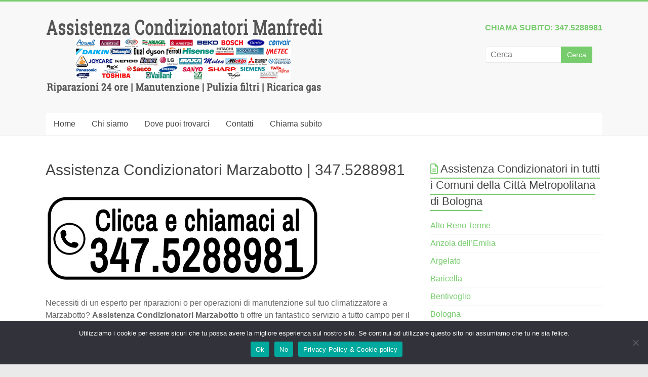

--- FILE ---
content_type: text/html; charset=utf-8
request_url: https://www.google.com/recaptcha/api2/anchor?ar=1&k=6Lcf3K0eAAAAADzn2geTAGCOkus1LeS8Eas_elrs&co=aHR0cHM6Ly93d3cuYXNzaXN0ZW56YWNvbmRpemlvbmF0b3JpLmV1OjQ0Mw..&hl=it&v=7gg7H51Q-naNfhmCP3_R47ho&size=normal&anchor-ms=20000&execute-ms=30000&cb=19q3upkoksy3
body_size: 48787
content:
<!DOCTYPE HTML><html dir="ltr" lang="it"><head><meta http-equiv="Content-Type" content="text/html; charset=UTF-8">
<meta http-equiv="X-UA-Compatible" content="IE=edge">
<title>reCAPTCHA</title>
<style type="text/css">
/* cyrillic-ext */
@font-face {
  font-family: 'Roboto';
  font-style: normal;
  font-weight: 400;
  font-stretch: 100%;
  src: url(//fonts.gstatic.com/s/roboto/v48/KFO7CnqEu92Fr1ME7kSn66aGLdTylUAMa3GUBHMdazTgWw.woff2) format('woff2');
  unicode-range: U+0460-052F, U+1C80-1C8A, U+20B4, U+2DE0-2DFF, U+A640-A69F, U+FE2E-FE2F;
}
/* cyrillic */
@font-face {
  font-family: 'Roboto';
  font-style: normal;
  font-weight: 400;
  font-stretch: 100%;
  src: url(//fonts.gstatic.com/s/roboto/v48/KFO7CnqEu92Fr1ME7kSn66aGLdTylUAMa3iUBHMdazTgWw.woff2) format('woff2');
  unicode-range: U+0301, U+0400-045F, U+0490-0491, U+04B0-04B1, U+2116;
}
/* greek-ext */
@font-face {
  font-family: 'Roboto';
  font-style: normal;
  font-weight: 400;
  font-stretch: 100%;
  src: url(//fonts.gstatic.com/s/roboto/v48/KFO7CnqEu92Fr1ME7kSn66aGLdTylUAMa3CUBHMdazTgWw.woff2) format('woff2');
  unicode-range: U+1F00-1FFF;
}
/* greek */
@font-face {
  font-family: 'Roboto';
  font-style: normal;
  font-weight: 400;
  font-stretch: 100%;
  src: url(//fonts.gstatic.com/s/roboto/v48/KFO7CnqEu92Fr1ME7kSn66aGLdTylUAMa3-UBHMdazTgWw.woff2) format('woff2');
  unicode-range: U+0370-0377, U+037A-037F, U+0384-038A, U+038C, U+038E-03A1, U+03A3-03FF;
}
/* math */
@font-face {
  font-family: 'Roboto';
  font-style: normal;
  font-weight: 400;
  font-stretch: 100%;
  src: url(//fonts.gstatic.com/s/roboto/v48/KFO7CnqEu92Fr1ME7kSn66aGLdTylUAMawCUBHMdazTgWw.woff2) format('woff2');
  unicode-range: U+0302-0303, U+0305, U+0307-0308, U+0310, U+0312, U+0315, U+031A, U+0326-0327, U+032C, U+032F-0330, U+0332-0333, U+0338, U+033A, U+0346, U+034D, U+0391-03A1, U+03A3-03A9, U+03B1-03C9, U+03D1, U+03D5-03D6, U+03F0-03F1, U+03F4-03F5, U+2016-2017, U+2034-2038, U+203C, U+2040, U+2043, U+2047, U+2050, U+2057, U+205F, U+2070-2071, U+2074-208E, U+2090-209C, U+20D0-20DC, U+20E1, U+20E5-20EF, U+2100-2112, U+2114-2115, U+2117-2121, U+2123-214F, U+2190, U+2192, U+2194-21AE, U+21B0-21E5, U+21F1-21F2, U+21F4-2211, U+2213-2214, U+2216-22FF, U+2308-230B, U+2310, U+2319, U+231C-2321, U+2336-237A, U+237C, U+2395, U+239B-23B7, U+23D0, U+23DC-23E1, U+2474-2475, U+25AF, U+25B3, U+25B7, U+25BD, U+25C1, U+25CA, U+25CC, U+25FB, U+266D-266F, U+27C0-27FF, U+2900-2AFF, U+2B0E-2B11, U+2B30-2B4C, U+2BFE, U+3030, U+FF5B, U+FF5D, U+1D400-1D7FF, U+1EE00-1EEFF;
}
/* symbols */
@font-face {
  font-family: 'Roboto';
  font-style: normal;
  font-weight: 400;
  font-stretch: 100%;
  src: url(//fonts.gstatic.com/s/roboto/v48/KFO7CnqEu92Fr1ME7kSn66aGLdTylUAMaxKUBHMdazTgWw.woff2) format('woff2');
  unicode-range: U+0001-000C, U+000E-001F, U+007F-009F, U+20DD-20E0, U+20E2-20E4, U+2150-218F, U+2190, U+2192, U+2194-2199, U+21AF, U+21E6-21F0, U+21F3, U+2218-2219, U+2299, U+22C4-22C6, U+2300-243F, U+2440-244A, U+2460-24FF, U+25A0-27BF, U+2800-28FF, U+2921-2922, U+2981, U+29BF, U+29EB, U+2B00-2BFF, U+4DC0-4DFF, U+FFF9-FFFB, U+10140-1018E, U+10190-1019C, U+101A0, U+101D0-101FD, U+102E0-102FB, U+10E60-10E7E, U+1D2C0-1D2D3, U+1D2E0-1D37F, U+1F000-1F0FF, U+1F100-1F1AD, U+1F1E6-1F1FF, U+1F30D-1F30F, U+1F315, U+1F31C, U+1F31E, U+1F320-1F32C, U+1F336, U+1F378, U+1F37D, U+1F382, U+1F393-1F39F, U+1F3A7-1F3A8, U+1F3AC-1F3AF, U+1F3C2, U+1F3C4-1F3C6, U+1F3CA-1F3CE, U+1F3D4-1F3E0, U+1F3ED, U+1F3F1-1F3F3, U+1F3F5-1F3F7, U+1F408, U+1F415, U+1F41F, U+1F426, U+1F43F, U+1F441-1F442, U+1F444, U+1F446-1F449, U+1F44C-1F44E, U+1F453, U+1F46A, U+1F47D, U+1F4A3, U+1F4B0, U+1F4B3, U+1F4B9, U+1F4BB, U+1F4BF, U+1F4C8-1F4CB, U+1F4D6, U+1F4DA, U+1F4DF, U+1F4E3-1F4E6, U+1F4EA-1F4ED, U+1F4F7, U+1F4F9-1F4FB, U+1F4FD-1F4FE, U+1F503, U+1F507-1F50B, U+1F50D, U+1F512-1F513, U+1F53E-1F54A, U+1F54F-1F5FA, U+1F610, U+1F650-1F67F, U+1F687, U+1F68D, U+1F691, U+1F694, U+1F698, U+1F6AD, U+1F6B2, U+1F6B9-1F6BA, U+1F6BC, U+1F6C6-1F6CF, U+1F6D3-1F6D7, U+1F6E0-1F6EA, U+1F6F0-1F6F3, U+1F6F7-1F6FC, U+1F700-1F7FF, U+1F800-1F80B, U+1F810-1F847, U+1F850-1F859, U+1F860-1F887, U+1F890-1F8AD, U+1F8B0-1F8BB, U+1F8C0-1F8C1, U+1F900-1F90B, U+1F93B, U+1F946, U+1F984, U+1F996, U+1F9E9, U+1FA00-1FA6F, U+1FA70-1FA7C, U+1FA80-1FA89, U+1FA8F-1FAC6, U+1FACE-1FADC, U+1FADF-1FAE9, U+1FAF0-1FAF8, U+1FB00-1FBFF;
}
/* vietnamese */
@font-face {
  font-family: 'Roboto';
  font-style: normal;
  font-weight: 400;
  font-stretch: 100%;
  src: url(//fonts.gstatic.com/s/roboto/v48/KFO7CnqEu92Fr1ME7kSn66aGLdTylUAMa3OUBHMdazTgWw.woff2) format('woff2');
  unicode-range: U+0102-0103, U+0110-0111, U+0128-0129, U+0168-0169, U+01A0-01A1, U+01AF-01B0, U+0300-0301, U+0303-0304, U+0308-0309, U+0323, U+0329, U+1EA0-1EF9, U+20AB;
}
/* latin-ext */
@font-face {
  font-family: 'Roboto';
  font-style: normal;
  font-weight: 400;
  font-stretch: 100%;
  src: url(//fonts.gstatic.com/s/roboto/v48/KFO7CnqEu92Fr1ME7kSn66aGLdTylUAMa3KUBHMdazTgWw.woff2) format('woff2');
  unicode-range: U+0100-02BA, U+02BD-02C5, U+02C7-02CC, U+02CE-02D7, U+02DD-02FF, U+0304, U+0308, U+0329, U+1D00-1DBF, U+1E00-1E9F, U+1EF2-1EFF, U+2020, U+20A0-20AB, U+20AD-20C0, U+2113, U+2C60-2C7F, U+A720-A7FF;
}
/* latin */
@font-face {
  font-family: 'Roboto';
  font-style: normal;
  font-weight: 400;
  font-stretch: 100%;
  src: url(//fonts.gstatic.com/s/roboto/v48/KFO7CnqEu92Fr1ME7kSn66aGLdTylUAMa3yUBHMdazQ.woff2) format('woff2');
  unicode-range: U+0000-00FF, U+0131, U+0152-0153, U+02BB-02BC, U+02C6, U+02DA, U+02DC, U+0304, U+0308, U+0329, U+2000-206F, U+20AC, U+2122, U+2191, U+2193, U+2212, U+2215, U+FEFF, U+FFFD;
}
/* cyrillic-ext */
@font-face {
  font-family: 'Roboto';
  font-style: normal;
  font-weight: 500;
  font-stretch: 100%;
  src: url(//fonts.gstatic.com/s/roboto/v48/KFO7CnqEu92Fr1ME7kSn66aGLdTylUAMa3GUBHMdazTgWw.woff2) format('woff2');
  unicode-range: U+0460-052F, U+1C80-1C8A, U+20B4, U+2DE0-2DFF, U+A640-A69F, U+FE2E-FE2F;
}
/* cyrillic */
@font-face {
  font-family: 'Roboto';
  font-style: normal;
  font-weight: 500;
  font-stretch: 100%;
  src: url(//fonts.gstatic.com/s/roboto/v48/KFO7CnqEu92Fr1ME7kSn66aGLdTylUAMa3iUBHMdazTgWw.woff2) format('woff2');
  unicode-range: U+0301, U+0400-045F, U+0490-0491, U+04B0-04B1, U+2116;
}
/* greek-ext */
@font-face {
  font-family: 'Roboto';
  font-style: normal;
  font-weight: 500;
  font-stretch: 100%;
  src: url(//fonts.gstatic.com/s/roboto/v48/KFO7CnqEu92Fr1ME7kSn66aGLdTylUAMa3CUBHMdazTgWw.woff2) format('woff2');
  unicode-range: U+1F00-1FFF;
}
/* greek */
@font-face {
  font-family: 'Roboto';
  font-style: normal;
  font-weight: 500;
  font-stretch: 100%;
  src: url(//fonts.gstatic.com/s/roboto/v48/KFO7CnqEu92Fr1ME7kSn66aGLdTylUAMa3-UBHMdazTgWw.woff2) format('woff2');
  unicode-range: U+0370-0377, U+037A-037F, U+0384-038A, U+038C, U+038E-03A1, U+03A3-03FF;
}
/* math */
@font-face {
  font-family: 'Roboto';
  font-style: normal;
  font-weight: 500;
  font-stretch: 100%;
  src: url(//fonts.gstatic.com/s/roboto/v48/KFO7CnqEu92Fr1ME7kSn66aGLdTylUAMawCUBHMdazTgWw.woff2) format('woff2');
  unicode-range: U+0302-0303, U+0305, U+0307-0308, U+0310, U+0312, U+0315, U+031A, U+0326-0327, U+032C, U+032F-0330, U+0332-0333, U+0338, U+033A, U+0346, U+034D, U+0391-03A1, U+03A3-03A9, U+03B1-03C9, U+03D1, U+03D5-03D6, U+03F0-03F1, U+03F4-03F5, U+2016-2017, U+2034-2038, U+203C, U+2040, U+2043, U+2047, U+2050, U+2057, U+205F, U+2070-2071, U+2074-208E, U+2090-209C, U+20D0-20DC, U+20E1, U+20E5-20EF, U+2100-2112, U+2114-2115, U+2117-2121, U+2123-214F, U+2190, U+2192, U+2194-21AE, U+21B0-21E5, U+21F1-21F2, U+21F4-2211, U+2213-2214, U+2216-22FF, U+2308-230B, U+2310, U+2319, U+231C-2321, U+2336-237A, U+237C, U+2395, U+239B-23B7, U+23D0, U+23DC-23E1, U+2474-2475, U+25AF, U+25B3, U+25B7, U+25BD, U+25C1, U+25CA, U+25CC, U+25FB, U+266D-266F, U+27C0-27FF, U+2900-2AFF, U+2B0E-2B11, U+2B30-2B4C, U+2BFE, U+3030, U+FF5B, U+FF5D, U+1D400-1D7FF, U+1EE00-1EEFF;
}
/* symbols */
@font-face {
  font-family: 'Roboto';
  font-style: normal;
  font-weight: 500;
  font-stretch: 100%;
  src: url(//fonts.gstatic.com/s/roboto/v48/KFO7CnqEu92Fr1ME7kSn66aGLdTylUAMaxKUBHMdazTgWw.woff2) format('woff2');
  unicode-range: U+0001-000C, U+000E-001F, U+007F-009F, U+20DD-20E0, U+20E2-20E4, U+2150-218F, U+2190, U+2192, U+2194-2199, U+21AF, U+21E6-21F0, U+21F3, U+2218-2219, U+2299, U+22C4-22C6, U+2300-243F, U+2440-244A, U+2460-24FF, U+25A0-27BF, U+2800-28FF, U+2921-2922, U+2981, U+29BF, U+29EB, U+2B00-2BFF, U+4DC0-4DFF, U+FFF9-FFFB, U+10140-1018E, U+10190-1019C, U+101A0, U+101D0-101FD, U+102E0-102FB, U+10E60-10E7E, U+1D2C0-1D2D3, U+1D2E0-1D37F, U+1F000-1F0FF, U+1F100-1F1AD, U+1F1E6-1F1FF, U+1F30D-1F30F, U+1F315, U+1F31C, U+1F31E, U+1F320-1F32C, U+1F336, U+1F378, U+1F37D, U+1F382, U+1F393-1F39F, U+1F3A7-1F3A8, U+1F3AC-1F3AF, U+1F3C2, U+1F3C4-1F3C6, U+1F3CA-1F3CE, U+1F3D4-1F3E0, U+1F3ED, U+1F3F1-1F3F3, U+1F3F5-1F3F7, U+1F408, U+1F415, U+1F41F, U+1F426, U+1F43F, U+1F441-1F442, U+1F444, U+1F446-1F449, U+1F44C-1F44E, U+1F453, U+1F46A, U+1F47D, U+1F4A3, U+1F4B0, U+1F4B3, U+1F4B9, U+1F4BB, U+1F4BF, U+1F4C8-1F4CB, U+1F4D6, U+1F4DA, U+1F4DF, U+1F4E3-1F4E6, U+1F4EA-1F4ED, U+1F4F7, U+1F4F9-1F4FB, U+1F4FD-1F4FE, U+1F503, U+1F507-1F50B, U+1F50D, U+1F512-1F513, U+1F53E-1F54A, U+1F54F-1F5FA, U+1F610, U+1F650-1F67F, U+1F687, U+1F68D, U+1F691, U+1F694, U+1F698, U+1F6AD, U+1F6B2, U+1F6B9-1F6BA, U+1F6BC, U+1F6C6-1F6CF, U+1F6D3-1F6D7, U+1F6E0-1F6EA, U+1F6F0-1F6F3, U+1F6F7-1F6FC, U+1F700-1F7FF, U+1F800-1F80B, U+1F810-1F847, U+1F850-1F859, U+1F860-1F887, U+1F890-1F8AD, U+1F8B0-1F8BB, U+1F8C0-1F8C1, U+1F900-1F90B, U+1F93B, U+1F946, U+1F984, U+1F996, U+1F9E9, U+1FA00-1FA6F, U+1FA70-1FA7C, U+1FA80-1FA89, U+1FA8F-1FAC6, U+1FACE-1FADC, U+1FADF-1FAE9, U+1FAF0-1FAF8, U+1FB00-1FBFF;
}
/* vietnamese */
@font-face {
  font-family: 'Roboto';
  font-style: normal;
  font-weight: 500;
  font-stretch: 100%;
  src: url(//fonts.gstatic.com/s/roboto/v48/KFO7CnqEu92Fr1ME7kSn66aGLdTylUAMa3OUBHMdazTgWw.woff2) format('woff2');
  unicode-range: U+0102-0103, U+0110-0111, U+0128-0129, U+0168-0169, U+01A0-01A1, U+01AF-01B0, U+0300-0301, U+0303-0304, U+0308-0309, U+0323, U+0329, U+1EA0-1EF9, U+20AB;
}
/* latin-ext */
@font-face {
  font-family: 'Roboto';
  font-style: normal;
  font-weight: 500;
  font-stretch: 100%;
  src: url(//fonts.gstatic.com/s/roboto/v48/KFO7CnqEu92Fr1ME7kSn66aGLdTylUAMa3KUBHMdazTgWw.woff2) format('woff2');
  unicode-range: U+0100-02BA, U+02BD-02C5, U+02C7-02CC, U+02CE-02D7, U+02DD-02FF, U+0304, U+0308, U+0329, U+1D00-1DBF, U+1E00-1E9F, U+1EF2-1EFF, U+2020, U+20A0-20AB, U+20AD-20C0, U+2113, U+2C60-2C7F, U+A720-A7FF;
}
/* latin */
@font-face {
  font-family: 'Roboto';
  font-style: normal;
  font-weight: 500;
  font-stretch: 100%;
  src: url(//fonts.gstatic.com/s/roboto/v48/KFO7CnqEu92Fr1ME7kSn66aGLdTylUAMa3yUBHMdazQ.woff2) format('woff2');
  unicode-range: U+0000-00FF, U+0131, U+0152-0153, U+02BB-02BC, U+02C6, U+02DA, U+02DC, U+0304, U+0308, U+0329, U+2000-206F, U+20AC, U+2122, U+2191, U+2193, U+2212, U+2215, U+FEFF, U+FFFD;
}
/* cyrillic-ext */
@font-face {
  font-family: 'Roboto';
  font-style: normal;
  font-weight: 900;
  font-stretch: 100%;
  src: url(//fonts.gstatic.com/s/roboto/v48/KFO7CnqEu92Fr1ME7kSn66aGLdTylUAMa3GUBHMdazTgWw.woff2) format('woff2');
  unicode-range: U+0460-052F, U+1C80-1C8A, U+20B4, U+2DE0-2DFF, U+A640-A69F, U+FE2E-FE2F;
}
/* cyrillic */
@font-face {
  font-family: 'Roboto';
  font-style: normal;
  font-weight: 900;
  font-stretch: 100%;
  src: url(//fonts.gstatic.com/s/roboto/v48/KFO7CnqEu92Fr1ME7kSn66aGLdTylUAMa3iUBHMdazTgWw.woff2) format('woff2');
  unicode-range: U+0301, U+0400-045F, U+0490-0491, U+04B0-04B1, U+2116;
}
/* greek-ext */
@font-face {
  font-family: 'Roboto';
  font-style: normal;
  font-weight: 900;
  font-stretch: 100%;
  src: url(//fonts.gstatic.com/s/roboto/v48/KFO7CnqEu92Fr1ME7kSn66aGLdTylUAMa3CUBHMdazTgWw.woff2) format('woff2');
  unicode-range: U+1F00-1FFF;
}
/* greek */
@font-face {
  font-family: 'Roboto';
  font-style: normal;
  font-weight: 900;
  font-stretch: 100%;
  src: url(//fonts.gstatic.com/s/roboto/v48/KFO7CnqEu92Fr1ME7kSn66aGLdTylUAMa3-UBHMdazTgWw.woff2) format('woff2');
  unicode-range: U+0370-0377, U+037A-037F, U+0384-038A, U+038C, U+038E-03A1, U+03A3-03FF;
}
/* math */
@font-face {
  font-family: 'Roboto';
  font-style: normal;
  font-weight: 900;
  font-stretch: 100%;
  src: url(//fonts.gstatic.com/s/roboto/v48/KFO7CnqEu92Fr1ME7kSn66aGLdTylUAMawCUBHMdazTgWw.woff2) format('woff2');
  unicode-range: U+0302-0303, U+0305, U+0307-0308, U+0310, U+0312, U+0315, U+031A, U+0326-0327, U+032C, U+032F-0330, U+0332-0333, U+0338, U+033A, U+0346, U+034D, U+0391-03A1, U+03A3-03A9, U+03B1-03C9, U+03D1, U+03D5-03D6, U+03F0-03F1, U+03F4-03F5, U+2016-2017, U+2034-2038, U+203C, U+2040, U+2043, U+2047, U+2050, U+2057, U+205F, U+2070-2071, U+2074-208E, U+2090-209C, U+20D0-20DC, U+20E1, U+20E5-20EF, U+2100-2112, U+2114-2115, U+2117-2121, U+2123-214F, U+2190, U+2192, U+2194-21AE, U+21B0-21E5, U+21F1-21F2, U+21F4-2211, U+2213-2214, U+2216-22FF, U+2308-230B, U+2310, U+2319, U+231C-2321, U+2336-237A, U+237C, U+2395, U+239B-23B7, U+23D0, U+23DC-23E1, U+2474-2475, U+25AF, U+25B3, U+25B7, U+25BD, U+25C1, U+25CA, U+25CC, U+25FB, U+266D-266F, U+27C0-27FF, U+2900-2AFF, U+2B0E-2B11, U+2B30-2B4C, U+2BFE, U+3030, U+FF5B, U+FF5D, U+1D400-1D7FF, U+1EE00-1EEFF;
}
/* symbols */
@font-face {
  font-family: 'Roboto';
  font-style: normal;
  font-weight: 900;
  font-stretch: 100%;
  src: url(//fonts.gstatic.com/s/roboto/v48/KFO7CnqEu92Fr1ME7kSn66aGLdTylUAMaxKUBHMdazTgWw.woff2) format('woff2');
  unicode-range: U+0001-000C, U+000E-001F, U+007F-009F, U+20DD-20E0, U+20E2-20E4, U+2150-218F, U+2190, U+2192, U+2194-2199, U+21AF, U+21E6-21F0, U+21F3, U+2218-2219, U+2299, U+22C4-22C6, U+2300-243F, U+2440-244A, U+2460-24FF, U+25A0-27BF, U+2800-28FF, U+2921-2922, U+2981, U+29BF, U+29EB, U+2B00-2BFF, U+4DC0-4DFF, U+FFF9-FFFB, U+10140-1018E, U+10190-1019C, U+101A0, U+101D0-101FD, U+102E0-102FB, U+10E60-10E7E, U+1D2C0-1D2D3, U+1D2E0-1D37F, U+1F000-1F0FF, U+1F100-1F1AD, U+1F1E6-1F1FF, U+1F30D-1F30F, U+1F315, U+1F31C, U+1F31E, U+1F320-1F32C, U+1F336, U+1F378, U+1F37D, U+1F382, U+1F393-1F39F, U+1F3A7-1F3A8, U+1F3AC-1F3AF, U+1F3C2, U+1F3C4-1F3C6, U+1F3CA-1F3CE, U+1F3D4-1F3E0, U+1F3ED, U+1F3F1-1F3F3, U+1F3F5-1F3F7, U+1F408, U+1F415, U+1F41F, U+1F426, U+1F43F, U+1F441-1F442, U+1F444, U+1F446-1F449, U+1F44C-1F44E, U+1F453, U+1F46A, U+1F47D, U+1F4A3, U+1F4B0, U+1F4B3, U+1F4B9, U+1F4BB, U+1F4BF, U+1F4C8-1F4CB, U+1F4D6, U+1F4DA, U+1F4DF, U+1F4E3-1F4E6, U+1F4EA-1F4ED, U+1F4F7, U+1F4F9-1F4FB, U+1F4FD-1F4FE, U+1F503, U+1F507-1F50B, U+1F50D, U+1F512-1F513, U+1F53E-1F54A, U+1F54F-1F5FA, U+1F610, U+1F650-1F67F, U+1F687, U+1F68D, U+1F691, U+1F694, U+1F698, U+1F6AD, U+1F6B2, U+1F6B9-1F6BA, U+1F6BC, U+1F6C6-1F6CF, U+1F6D3-1F6D7, U+1F6E0-1F6EA, U+1F6F0-1F6F3, U+1F6F7-1F6FC, U+1F700-1F7FF, U+1F800-1F80B, U+1F810-1F847, U+1F850-1F859, U+1F860-1F887, U+1F890-1F8AD, U+1F8B0-1F8BB, U+1F8C0-1F8C1, U+1F900-1F90B, U+1F93B, U+1F946, U+1F984, U+1F996, U+1F9E9, U+1FA00-1FA6F, U+1FA70-1FA7C, U+1FA80-1FA89, U+1FA8F-1FAC6, U+1FACE-1FADC, U+1FADF-1FAE9, U+1FAF0-1FAF8, U+1FB00-1FBFF;
}
/* vietnamese */
@font-face {
  font-family: 'Roboto';
  font-style: normal;
  font-weight: 900;
  font-stretch: 100%;
  src: url(//fonts.gstatic.com/s/roboto/v48/KFO7CnqEu92Fr1ME7kSn66aGLdTylUAMa3OUBHMdazTgWw.woff2) format('woff2');
  unicode-range: U+0102-0103, U+0110-0111, U+0128-0129, U+0168-0169, U+01A0-01A1, U+01AF-01B0, U+0300-0301, U+0303-0304, U+0308-0309, U+0323, U+0329, U+1EA0-1EF9, U+20AB;
}
/* latin-ext */
@font-face {
  font-family: 'Roboto';
  font-style: normal;
  font-weight: 900;
  font-stretch: 100%;
  src: url(//fonts.gstatic.com/s/roboto/v48/KFO7CnqEu92Fr1ME7kSn66aGLdTylUAMa3KUBHMdazTgWw.woff2) format('woff2');
  unicode-range: U+0100-02BA, U+02BD-02C5, U+02C7-02CC, U+02CE-02D7, U+02DD-02FF, U+0304, U+0308, U+0329, U+1D00-1DBF, U+1E00-1E9F, U+1EF2-1EFF, U+2020, U+20A0-20AB, U+20AD-20C0, U+2113, U+2C60-2C7F, U+A720-A7FF;
}
/* latin */
@font-face {
  font-family: 'Roboto';
  font-style: normal;
  font-weight: 900;
  font-stretch: 100%;
  src: url(//fonts.gstatic.com/s/roboto/v48/KFO7CnqEu92Fr1ME7kSn66aGLdTylUAMa3yUBHMdazQ.woff2) format('woff2');
  unicode-range: U+0000-00FF, U+0131, U+0152-0153, U+02BB-02BC, U+02C6, U+02DA, U+02DC, U+0304, U+0308, U+0329, U+2000-206F, U+20AC, U+2122, U+2191, U+2193, U+2212, U+2215, U+FEFF, U+FFFD;
}

</style>
<link rel="stylesheet" type="text/css" href="https://www.gstatic.com/recaptcha/releases/7gg7H51Q-naNfhmCP3_R47ho/styles__ltr.css">
<script nonce="BUKInjLWwRtA8SnMBQzDSQ" type="text/javascript">window['__recaptcha_api'] = 'https://www.google.com/recaptcha/api2/';</script>
<script type="text/javascript" src="https://www.gstatic.com/recaptcha/releases/7gg7H51Q-naNfhmCP3_R47ho/recaptcha__it.js" nonce="BUKInjLWwRtA8SnMBQzDSQ">
      
    </script></head>
<body><div id="rc-anchor-alert" class="rc-anchor-alert"></div>
<input type="hidden" id="recaptcha-token" value="[base64]">
<script type="text/javascript" nonce="BUKInjLWwRtA8SnMBQzDSQ">
      recaptcha.anchor.Main.init("[\x22ainput\x22,[\x22bgdata\x22,\x22\x22,\[base64]/[base64]/[base64]/[base64]/cjw8ejpyPj4+eil9Y2F0Y2gobCl7dGhyb3cgbDt9fSxIPWZ1bmN0aW9uKHcsdCx6KXtpZih3PT0xOTR8fHc9PTIwOCl0LnZbd10/dC52W3ddLmNvbmNhdCh6KTp0LnZbd109b2Yoeix0KTtlbHNle2lmKHQuYkImJnchPTMxNylyZXR1cm47dz09NjZ8fHc9PTEyMnx8dz09NDcwfHx3PT00NHx8dz09NDE2fHx3PT0zOTd8fHc9PTQyMXx8dz09Njh8fHc9PTcwfHx3PT0xODQ/[base64]/[base64]/[base64]/bmV3IGRbVl0oSlswXSk6cD09Mj9uZXcgZFtWXShKWzBdLEpbMV0pOnA9PTM/bmV3IGRbVl0oSlswXSxKWzFdLEpbMl0pOnA9PTQ/[base64]/[base64]/[base64]/[base64]\x22,\[base64]\x22,\x22w5bCtkLCp8OjJsOCHsO1VC7CqsKGZMKJM05swrNOw7fDtE3DncO+w4RQwrI2ZW16w5HDnsOow6/DqcONwoHDnsKhw5YlwohBBcKQQMODw4nCrMK3w7fDhMKUwocuw77DnSd0d3ElUcOow6c5w73CsmzDtgzDpcOCwp7DpBTCusOJwqhsw5rDkFbDqiMbw5lTAMKrUcKLYUfDkMKKwqccBsKbTxltasK5wo5Jw7/CvwTDiMOIw5gpD3oLw5cdYURQw4d/V8OCB0fDqsKxTEbCtsONMMKbFTbCnyvCg8O8w53Cp8K/AQVfw6VfwrBBCGR5EcOrAMKvwofCsMOYFkHDusOVwpcpwqkmw61xwrbDr8KkSsO9w4zDpEXDqnrCssKaDsKxGBw+w5HDnMKVwqDDkjBOw4/[base64]/CjsKaGnvDu8KHVR7Cl8KLajXCjy7CmcOCXxvCjSPDo8Kvw4FhH8OEXsKZD8KJPwDDnMO6EMO6OsOEWcKjwpPDqsKlQjVfw4PCi8OkJxXCssOmNMKMOcOVwpxMwp9BX8KWw5fDi8OAbsOvPQDCtl3CmMOBwr8SwqFww5lvw6HClwPDq0vCohHCshDDrsO/T8O3wonCtMOywoPDsMOjw6rDs2AiMcOGVVnDqiAbwoHCqEN7w5d4HXvCuw/CvFnCqcOZW8OuN8OefsOVbQB9IXkvwpRXTcKHw4XCilg0w7Usw4rDgMKySsOKw4J3w5zDsQnCuB0TEyDDpXvCsRMSw61+w4h7TH/CoMOQw4jClMK0w6NWw6zDm8O8w5hcwpcvbcOkCcORSsK5SsORw5/[base64]/CrMOzw4vDicOVJsORwo0twrfCtkTDvsOZNMO9d8OefT/[base64]/Dq8O6EXo+bDnDvG/Ds8O/w4UuwozCisKRwp09w5cPw7jCn1/DuMKoXFrCj0DCrkw1wo/[base64]/Dq0nDsj5nw5XCmS3Cny7CpMO9NsOpKMOdA3kgwoN1woUOwrbCohddSTAlwqtvBMOqfXw6w7zCnkIFQWrClMO2MMOuwrNqwqvDmsOVe8KAw5XDq8KXPwTDkcK0PcOxw5fDtSl8wpg0w4zDnsKFZkw6w5/DoyEWw77DhlfCo1sASXrCjsK2w63CvRVew5bDlMKxD1tjw4LDjDc3wpzDoExCw5XCisKUTcK9w61Vw4sHUcOxGD3DqcK+TcOUTiLDs1NTAXBZAl7DhGpFHmrDjMO7FV4dw5tDwp8lO1EuPsOnwrDCqmPCr8OgSDLCisKEDl08wrtGwppqeMKLQcOUwp8kwq/CtsOLw4kHwotqwr8ZCgrDlV7CgMKPHHd/w5bCvhLCqcK5wqo9BcOjw6jCm10FdMK+IX/[base64]/w7XDucKIeRw+NMO+wqvCvF7ConYxwpfDgzMgacOGIQrCsBPCocK0F8O0HTTDu8OZf8K2BcKHw7PCtzgdByrDi08PwqNxwpnDpcKqUMKdFsOObMKUw4jCisOEw5BwwrANwrXDnTPCijIyJUJfw45Mw5/CmTYkYH4uC3xOwrFoK1hoUcOBw5LCh33CiF8MP8Oaw6hCw5wiwqnDrMOHwrsyDDXDiMKbMw3CingMwp51wo/CgcK/e8K2w6Zvw7nCsW9lOsOXw7rDi0rDiUbDgMKfw5pDwqp1cVBAwrvDjMK7w6DCoA91w4rDhsKOwqpGe0xrwrHDqgDCvzxZw6bDlR/DiQ1ew4TCnQTCjG9Tw7TCmyzCmcOUFsOrfsKSwp/DqD/CmMOgOcOydkNLwpLDnz/ChMKiwp7CgsKYJ8OnwpDDoFwfKcK1w7/[base64]/DpSkgFjkPw7jDrcOPemvDvcK1wqZsd8KewqQGwpDChlXCk8OudV1vJQJ4SMKxRCcXw7nCoXrDs27CgTXCscKUw7bCm0UNXEk9w7/[base64]/[base64]/[base64]/CncOawoXDgcOdcnxuWMKOVjfCt8Odw6cMMcK7wo9IwrMaw5vCu8OLEy3CmMOGViQ9X8Ocw6RbS39JSHHCp1HChHQgw5h4woYoFjxLV8Ouw5N/SnDCrTbDg1I+w7dKZSzCn8OAGG7DgMOmWUrClMOywq5tDUB0UB0iXRXCqcOCw5vCkFXCnMOXcMOBwoImwrsnUsKVwqJFwpPDnMKoRMKow7JjwpVKfMKvBsK3w7RuPMOCLcOEwpdOwoMMVSo8dUomKMKRwo3DkijCqH0hUDTDksKpwq/DoMK3wp7DnMKWLw0rw6ExH8OCKmzDmMKSw4VHwp7Cm8O7KsKSwpTCqilCwrPCqcOywrpULjJ6wqnDvsK9eCR5aULDqcOmw4rDpj15DcKRwrDDmsODwrjCt8KuYQfDuUTDlMOTDsOcwr55V2krbl/[base64]/dcOKOCbCvMOoIcKZwoTDtcOMwoY6Ym/Ch1jDuzYow4M0w73CisKSSE/DpMO1HxPDhMO/asO/XT/Cvl5/[base64]/Di8KwT8Oqw4LDqS/Dlk1meG3DuBEQYVAJw47DlRrDrhHDsHvCl8Ojwo/DjsOhGMOifcONwolyYytAfMK4w7/CoMKxEcOmB05cAsKVw69Lw5DDh2BMwq7Dr8Ozw74Ewq94w7/[base64]/w7pkVjdQwpsqw7HCoG1/w63DmkESIQPDqsOBDhJHw5R9woI7wpjCpysgw7LDvsKaeBQlOFNQw5lbw4/CoSs9VcKpUS42w5DCosOGQcOlNX7CgMOmK8KTwpfDisODNCxTJxFJw73CrTBOwqjCisOZw7nCgcOYTX/[base64]/w5p0JSRYw5cRwrR3AzjCmgNCD8KtBsKoW8KLwqVEw6cQw4nCn2ApTDTDt0FPwrNREQQOO8K7w7nDvS9JZ1nCv07CvsOHYcOFw7/[base64]/DjC3CqhZ+OsO0ZBtfw5jDq8Kcb8OHw5pZw4RtworCiXnDusO9AsOZWH5swoBbw5krenIWwq5iwqXChyc4wo4FJ8Kdw4DDlcO2wq42QsOOd1N8wo0oBMOLw6/Dq1/DlGc+bgxPwrF8wobDvMKkw4vCtsKQw7fDn8KRVMOpwqHDpFAcZsKwecKxwqJRw5vDo8OKel3DqsOzPTLCtcO8UMKwCj1Uw47CjQPDs1TDnMK3w4bDpcK6c0xaIMOswr13R0JYwqjDqSNOfMKUw4HCncOxMGPDkB9rajbCmjzDnMKmwqvCsR/[base64]/GMKEZVYFw4AxOcKIMzXDj8KtKRbDhsKHKcOfUWDCqEF+PAXCkR/DolBIM8OGU0xXw7vDqSvCn8Okw7cCw5InwqXCnsOUw5p+aG7Ct8OBwpLClTLDhcKufcOew6nDukfCnmjDrcO2w7PDkQlLE8KICz/DpzXDnsOxw6LCkT8UUXLCrkHDs8O5CMKaw77DkiXCo3jCsh9tw7TCucKKCXfCrxZnZQPDuMK6TsK3UirDuDPCkMObRcOxHMKHw4vDtAEAw7TDhMKPTRECw5bDkDbDmFIMw7RZwrLCpE1eOF/Cg3LCrF8WNnfCiDzDrm3CnhHDtjM7CABqD0rDrg8fCT0Tw5VzRsOAd3wBeWPDvR1jwr1dcMOZb8K+dSx0dcOuwoXCrCRAbMKNesO5RMOgw4k7w6t/w6bColtZwrtPwqbCoRLDucODVXbCqxI1w6LCssOnwoN9w4xzw4x0MMK5w4hdw6DDqzzCiHg9PAd7wqTDkMO4RMOSP8OZdsO+wqXCr37CiSjCs8KffXUWc3/DvVJ2B8OwHVpRWsKlTMO8N1NDRlYmWcK8wqUtw5F7wrjDhcOtBsOvwqEyw7zCvFV1w7Nte8KcwoJgbnI9w50KRsOnw6B9AcK4wrvDmcOnw5YtwoAawo1VT0YlJsORwrg2BsKGwqbDr8KZwqkOBcKxHAYuwokwbMKEwqrDpD4Jw4zDqGYmwqkgwp7DjsO3wr/CqMOyw5/DhVFuwoLDsjsrMyjCkcKrw4QbPmYpFU/Dl1zCsUJuw5UnwobDriATwpbCh27CpXPCrcOhZALDkHjCnCQ/biXCo8KuUBJvw7zDvXbDuRvDolhiw5jDicO4worDnzFaw4YtSsOQc8Osw5rCtcOnUcKiT8OLwqbDgsKEAMK4D8OJKcOswqDDl8ORw5lRwr7Dg3Fgw5B4wrBHw5d+w47CnQ3CuzvCkcO6wpbDmjslwovDpsOhM2lhwo/[base64]/DhiDDvcKawoTChsKwwrfDosK6W8KldMKLwqsPKABjCAjCiMOHTsOQHMKLA8KPw6zChTDCtHjCk1xyMQxQAMKeYgfClTrDmGrDkcOlK8O+HsKuwoIeRA3DtcOUw5fCusKLWsKUw6Vnw4jCjBvCjRpSJS9TwrjDt8O5w7zChMKZwqQVw5l2T8K2Fl/CnsK3w6Qzw7XDi2jChAYdw43DgUx8ecKjw5HCvElMwr8/AsKyw5x9GnApVjUdf8KARyIoQsO8w4Qvf3Rkw4pLwqzDp8O5b8O6w4jCtzjDm8KZC8KVwq8IdsOTw45ZwpwAesOYRMOaQX3CoG/Dl1rCs8KSQcOKwo50UcKYw4kyZsOPJ8KKQw7ClMOoNzDCpSfDqsOCWxLCpnxZwqMYwqTCvMO+AwzDs8Kuw41dw6jCv3bCoyDCgcO0eFEXfMOkZ8KowqXCu8KXGMOrZQZMASUxwrfCrG/CpsOIwrfCrsKgasKmCFbCuDpjwprClcOtwrHChMKMOy/DmHduwpfCgcK1w4xaXg/CtQIrwr14wprDv2JIY8Oefk/CqMK1wrxGKCovesOOwokLw4rDlMONwpsCw4LDpQg+wrdhOsKxB8Kvwr8QwrXDlsKowovCulBuHw7Dnnx7EsOmw5XDpzgQLcOqSsKXwrvCsDhALQvClcKeKx/DnA4ndcKfw5DDlcKtMFfDnUvDgsKqbMOxXlDDhsOebMOcwqbDjUdAw6/CpMKZOcKGRMOZw7/DpwF5fjfDryjCkhVJw4UGw7LCtMKxJsKiZMKdwolZJHNGwqDCqsKqw53Cm8OrwrUHExpCM8OFAsOEwoZpTiVGwrYow53Dm8Ofw6EwwrjDhipmwo7CgWIbw6/[base64]/NsKUF3TDjXJrwo9Ew6/DisKDahnClFVnV8OGwoDDkMOIHMOjw6jCvEzCsxMRdMKNbC9DYMKRbMKZw440w5ELwrvCucK/w6LCtl0ew6HCmnlPRMK7wqQVK8KMH1oLbsKMw4bDhcOEw7fCojjCvMKMwp3Dp3LDjn/DjQXDusKaI03DpRzCtyHDqxhtwpkmwpN0wpzChzkVwoTCrnwVw5fDvQzCkW/CuADCvsK+w4Uow4DDgsKzEirCjF/DszodJ1bDqMORwrbClcOiM8Kew64lwrrDsToRw7PCkVV/[base64]/CoMKRMRdSwpkWw6/DgsKmwrFyKMKQZ0bDksKKw4rCqHnDkcONecO/wpNeLQIaDg5WPj1DwqDDr8K8RQtRw5DDljwuwrRvVMKFw4DCncKNw6HCilYXcysQUhNdFkx0w57DhSwoKcKPw4Mpw77DvzFYbsORL8K7AcKHwqPCoMKCXSVwCgfDhUkuKsO1K2bCgiw/wozDqsKfZMKdw6fDiUXCucKvwrVuwqBmbcKiw5fDncKBw4BQw5HDscK9wr/Dgk3CkGTCsUnCr8KTw4rDhEfCiMOzw5rDk8KaPGETw6t/w6Z8TMODOQDDl8O9WDfCrMKzIm3CmRzDvsKyCMO+fncBwovDsG4sw7gdwrM+w5bChRLDicOtSMKDw7tPUSAedsOXe8O1fXPClEcUw54KfiZ1w5zCncOZeV7CnTXCm8K0LRbDosOKWRJaM8K/[base64]/CqcOHYgB+ScOBcMObU8KmFyRrG8Kgw67CgTHDisOPwrR6M8KwAVoSRMKVwpbCusOGb8O9w4c9NMOVw5AgIU7Cj27DtcO6wrRJYsKow7UfFQF5wooSA8KaOcOvw7Y5T8KdHxEvwr7CjcKIw6t0w6HDjcKaP0/Cm0DDr2c1B8KFw6cww6/DqkJiYE8ZDk56wqs9IGVyL8OsOU4aI3/Cj8OvdcKCwobDscKCw4nDkwUCHsKgwqfDtUlpBsOSw6x8FkXCjgdyQUU6w5fDq8O2wojDrFXDuTRFB8KZRkonwozDt3lAwq/DuRjCjlpGwqvChHA4OjzDvkBowprDi3vCssKLwoY/[base64]/Du8OKUMKcATbDksOOTXHDs1QoRwbDosOfw7M9SMOOwpoLw41Bwqk3w6zDp8KTPsO2woIEw4QQacK2B8Odw5vCusKaBWlTw43CvXUjLGx/T8K2Tz5tw6fDk1jCgiZETsKWUcKJbSHCnG7Dm8OEw6jCs8Ogw64QH1PCjDpVwrxqWj8uHcKuSlxgWHHDiG5CQ1FJVkJIcHMpFz/[base64]/NcO4DMKYwrc1BkFzw7PCksKTA8K/[base64]/DvcOZM8OyQ8OMMnQnwq5Ow78bw4LCl1wJEVHDtH95YXx/w4M5Oyk/[base64]/Cq8K5RMKUAsOUwoZNJT3DrMKFVRjDoMKLBWhAScOrwobCoUjCjMOWwoLDh3rCpEoTw5HDpcKUV8OGw5HCpMK6w4fCtEXDiBcoP8OZEXjCj2XDpGIGG8K7AzEZw4VFFDZMeMOwwqPCgMKXJcKcw67Du2s6wqsTwqHCiTXDksOHwoQzwpbDpRbDix/[base64]/[base64]/DAErYjvDuzLDnD7CmSzCksKHNwTDonnDrW9vwp7DmAsiwrkswobDvi7DqU1DblTCqkRKwo7DiErDlsOWMU7Ds2RgwphXN2/CssKbw5xqworCjSYtVQUuwosRVsOdE1fCp8OuwrgZaMKZF8Kpw7pdwq14wqEYw7PCncKCXhzCrh/[base64]/DihvDtng2wpPDix/Dn8ORGD4cZwHCpwDCly0fWnFHw73DhcKUw7zDlMOaHcKFW2d3w4AhwoFXw47DoMKuw6V/L8O9VWUzFsOHw4wywq0DShUrw6glfcKIw7sjwqTDpcKOw44mw5vDn8O/TMKRI8K+aMO7wo/Dp8OLw6MmcRFYVRIZCcKDw6XDusK1wqrCi8O1w5cdw6o8H1cpVxzCkyF1w6UtDsOXwobCiwHDg8KAeD3CvMK0w7XCtcKCJcOdw4/DssOqw7/CnkPClW4cw57CiMOxwpFswrw9w4rCkMOhw59+V8KOCsOaf8K9w5XDh3UrRGA9w7rCgTYuwoTCgcOHw4d7AsOew5VJw6/CmcK3woFXwr85KiBwKMKIw6F5wo5NeX3DosKqJgE4w50GKU3CvcKDw7BnfcKNwpnDlWp9wrlqw7PDjG/[base64]/DlsO/[base64]/DgQ9BdykBc8OtwrFGFFVeXMOEwq3DqMOdVMKAw5FhG1ktE8O9wr8FNMKnwrLDqMO6BMOjDCp+wrTDqi/Dj8K0PjvDscO0Tndyw6zCiGPCuBvDkH0Swr5AwoEZw59IwrvCpDTCjS3DihZEw7s/[base64]/A2zCusOtVsOfUHAaIMKNS3JnP8OYwrIPw7/CmwjChDjCuw5FC3M2bMKnwrDDpcKWcn3DgcOxDMKCJ8Ofw7vDkhYpZwNewpfDtcO6wo9MwrfDk07CtQPClXQ0wpXCn2zDsRvCnGckw4kfBHMawozDvS7Cv8OPw7/CtjLDpsOyAMOgPsOrw5YeVToDw6tBwpYhbTTDkmjCh0nCj2nDrzHCrsKtIsKcw5QswrPCjkPDi8KPwo5VwoHDrMO8Nn4MLMOgNMKmwrdawrQdw7omMW3Drx7DicKIcDzCvcOZOEMVw4gpMcOqw4sPw7E4X1YowpvChBzDkRXDhcO3JMOZOzvDkh1yesKjwr/CisOPwqjDm2lCCl3DhSrCjsOOw6nDoh3CqyPCvsKKbDjDjkzCjm3DtTXCk0bDnMOawqNHdsKUV0jCmnNdAzvChMKiw44ywrYxQ8Olwo5nw4PCi8Oqw48zwpTDlMKMw6LCmD3DnjI0wpbClTbCmT5BUGBWLVIVwpk/c8OQwrkqw7plw4PDhzHDhUlTOglow7TCnMO1PFgEwpTDq8Oww5rCi8OyfALCn8KbFUvCnmjCgQTDmsK9wqjDrQdEw60OaDYLKsKJEjbDhh4LAnHChsKcw5DDiMKaXmXDocOjw4V2IcKHw4nCpsOBw4nCisOqcsOCw4t8w5U/woPCjMKAwp7DrsK3wofDt8KCw4jCh2tMUi/CrcOXG8KPLGM0wpRCwo/Dh8Kkw7zCl2/ClMKBw57ChDZyOBA/FnfDolXCm8O0wp5RwqQBJcKrwqfCocOGw4sCw7Nzw5A6wpcnwqp6K8KjHsKtVsKNVcK6w4IrC8O5U8OXwrrDuSzCjcO0D1vCh8OVw7N9wq9hWUxyUxDDiH1Fw5nCpsORfWQvwo7CmC7DsDkjU8KKX0dmYTs+CMKkY0FJP8OBC8OOW1/[base64]/[base64]/O8K6MsKDHsK7cEsKwrNueWAYVQDCthwmw6LDpX5jwplBLSRMTMOIKsKawpwUWsOuKCNgw6gBP8O4w4gSacOyw7Vuw4AyIwHDqMO8w48iGsKSw49bH8O8RD3CpmvCqlvCmwbCi3PCkSJ9LMO9a8O/w4YJPjUfHsKhw6jCix0dZsKZwrVCAsKxK8O7wpA+wr07wqEVw4nDtGjCmMO1ecOIOMOnGwfDmsKbwrpPLDDDnXxCw6hSwojDnkAdw4oXGFFNfR/DlB0ZHMOVLMKlw6l1RsOIw5DChMOKwqY3PC7CiMKXw4jDu8KbcsKKISZOHmwEwqorw7UBw4dgwpTCuALCoMOVw510wqNcKcOUNx/CnglXwr7ChsKmwrvCtwLCpUUQUMK/VMK4BMOCeMK8X07ChlUAFzUuV03DvDF8wqLCvsOqScK5w5cCSsO8KMKrI8KBSRJOXj1bLwvCs08dwrkqw7zDun9lacKcw5TDuMOHOsK3w5dqGk8IP8OEwp/[base64]/DkMKeUBx2wrzCqcOmeHweAcKXJG/CjW0QwqJ+TlAsVMOxbmXDo17CjMO1IsOWAjjCsAVzWsKQfcKmw6rCnGB6YcOKwpTCgcK0w5nDs2ZBwqd0bMOOw5QSXULCuRd7IUB9w5AkwowTSMOEFAYFXsKsbRfDh2wUOcOew701wqXClMOHWMOXw4zDuMKyw6w9Cx/[base64]/[base64]/[base64]/CsC1Md8OiOsKzwozDncKXXsK5bcO7BVRcwoTCuMKsw4TDucKgKQvDisOYw7AvesOOw7nCs8K3w6xzGhfCrsKXETYTfCfDu8Olw7LCpsKzHUgNUMOlIMOUwoEvw5IDYlnDh8O0w6A+wpDCjTvDmEbCrsOSasKMPAYvP8KDwoh/[base64]/wok/R8KKR8ORwolqSEo/Z8OkwoJTKcKYdATDpAfDphwnDm8fZMK5woJbeMKywplWwrVuw4vCiW5wwox3dhzCi8OFNMOVDiLDvRRXKBfDtinCrMK+VcOxE2EIR1fDusO6w4nDhTzCmyQTwoXCu2XCvMKIw6vCscO2HsOew5vDqMKUEQQkF8Ouw4fDtQcvw6zCpnPCsMK0Ol7Ctg5RDjxrw6/DpQjChsK9wr/CiWtbwoIPw61bwpFmWkfDhiTDq8Kyw6PCr8OxU8KCTHpIZSrDosKxMRfDiXkmwqnCiS1mw7g2KVpJeAV6wr/CuMKkCRY6wr3Cjn9Iw74/[base64]/DiC9HwpnCicOfKsOue8OuOAbCgMOdbMOXcSUPw4M4wq/Cs8OVDcOGNMOhwrDCvgPCo3Acw57DshrDsi9GwqzCu0osw6VOUE82w5Qnw695LkDDpxfClMOzw4LCjDjCkcKoKsK2JWZHT8KNYMOmw6XDmFLCo8KPI8KGPC/[base64]/wrlCRBPCvsKgP3AQw5rCq8Kcw63DpMKzwpnDsF/CgxTCvnXCunLDiMK/clbCgE1tCMKBw5ZXw4zCt0bCiMOFMCXCplnDicOEB8O7NsOdw57CjR4zwrggw5VGVcKawqpRw63ColHDqcOoTFLCp1oge8OASknDvwo6O3pGQ8KAwqvCi8OPw6ZTN3LCncKuFh9Jw44QCnjDsHDCjsONbcK7XcKzW8KYwqrCnSzDhwzCjMKKw7Uaw51EIMOgwr/CpAzCn3vColDCuEnCkS/Dg1zChRNyWmfDpXsNZxYAKMKRXWjDgsO5wprCv8OAwrBgwoc0w47CsRLCpElZQsKxFC1sXCHCgMOQCz3DhsKKwrvDog4EOXnCicOqw6Bid8OYwoU9w6kEHMOAUUgNAMOLw5V7YX8/wrU+SsKwwrAQwr0mBsKtUznDm8Opw7YCw4HCusOZEsKWwqpTFMKrY3/[base64]/CtwvDh8OtwoAbw4IiG8OiEsKHUMKwN8O1w7zCtsOEw4vCgz8Bw7MRdXhAcFQ5H8OIacK/[base64]/[base64]/DkDLCux0/AhTDksO0wqI8wrtyGcKWw4HDisKlwpzDp8KCwpzDtsKiLsOzwr7CtwPDv8KkwpMIVsKoCE9ew7jCjsK3w7PCvgDDijxpwqbDohUEwqV3w4bCnMOIDSPCpsOGw4JwwpHCoHsnQE/CtlzDtsKow77CnMK4FMK8w5dvGsKdw53CjsO2XA7DiE/Drl1Vwo3DhSnCusKmHChPOnLCiMOTRsK2OB7DgTbCgMOAw4A7wovCgVDCpWB3wrLDqFnDo2vDiMKSV8K5wrbDsGEUDkvDjEgPI8OAPcOoCnd1JiPDjBVCYVnCiTE/[base64]/Cp8OARMOQecO9wodAfGPChDBLIsKcdMORMsKNwpYod3bCu8OyXMK4w7zDuMObwrQQJBZGw77CmsKeEsOTwqAHXHLDvi/CksOdX8OQBkQKw7jDv8KNw6E7GcKFwpxdEsOow4xIFcKpw6JcW8K5RTA/wpkVwpjChMKiw4bDh8KWdcObw5rChW8HwqbCrDDCnMOJWcKxF8Orwqk3MMK4GsKAw7sFZsOOw5TCr8KsQ28Iw41UCsOjwp1Bw5NawrLDvB7CnnvClsKQwrHCpMKCwpTCigfCqcKWw6rCksOyacO9QTIBJH9UNV/DqAAnw6TCg3fCpsOVciIMc8KoCjLDpDHCu0zDhsO5BsKqXwTCvcKaRSDCnsO2ecOIRUvDtEHDqB3CtDN1c8K6w7VLw4fClsOnw43CrUXDt31mFAlcNmlqYMKiGAJdw7TDr8KzLx8cQMOYDiFgwoXDoMOEwrdBw5fDo3DDnHrChMONPj7DiHIJC3FfCXw1w7kow4/CtWDChcOgwqvCunNTwqLDpGMkw6rCjgUnJR7CmDrDpMKvw5ksw5nCvMOJw5zDpsORw49AWDY5PsKKf1Qpw5LCusOqZMOLYMO4R8Kuw6HCjzIkL8OOKMOpwqdEw4PDgnTDgw7DusOkw6/CnndCFcKyFklKMl/[base64]/[base64]/[base64]/[base64]/Co3hADgJywrvDlMOWEsOnfcKmw5s3wp/[base64]/CjVY/ZQFkPBjDoMKOw5vDh8KBw7NbY8OjZFZwwpfDqVF/w5zDjMKYFyDDscKZwowCAwPCpQRew7kowoTCg0cwVcOxUUNqw4RYKMKGwokowqVDV8O4VsOywqpXDhDDqHvCnMKUD8KsDMKNFMK5w7rCk8KkwrQgw4LDr2IIw7LDqj/Dq3Nrw4EnNMORLh/CnMOGwrDDtMOyecKpR8KXGW8bw4RDwoAoI8OPw6vDj0rDvgh8N8OUCsOswq3CkMKIwq7Cv8KmwrfDrsKZMMOkFxhvB8KjNU/[base64]/CmnXDncK1MsKndFTDlMOxwovDkMKDw63CncO6wpcTccK4wrFkQS4KwrczwoA5BcKowqnCqF3ClcKVwpHClcOIMXdTwqs/wpjCq8Kgwp08SsK4FXHCssOxwrDCq8OpwrTCpRvDgD7Dq8OWw6zDqsOvwotZwokbbsKMw4QDwqIPTcOVwpBNWMKEw68abMKGwoo9w5VUw5zDjx/DnhrDoFjCkcOKasKBw49vw6rDkcKkCMOEWzwiI8KMdUxfYsOiMMKwScOxM8OSwr/DhE3DnsKUw7jCqTDDqgdtaxvConsPwrNIwrU5wo/CrS3Dty3DiMKXFsOswqRlwojDi8KRwozDjHVCYMKRPsO/[base64]/[base64]/DlcOLwqNewofCkcKfa8KrwohjY8ODw5HClCYVPMKPwrUqw4ohwpjDhMKSwqB8O8K6SsKkwqfDrz3CskvDl3paTSp/KjbDg8OPBcKrGkx2GHbCkiMuBgwfw4MFIGfDjgdNAhrCo3JGwpNpw59lDcOIZsKIwoPDn8KqdMKdw61lDzY2T8KqwpTDgMOEwrdbw7UJw6jDjMKSbcOowrQsSsK6wogdw7bDoMO2w5BHHsKwOsO/X8OIw51ew6hKw7tHw6bCoyoMw6XCh8Ktw7EfB8KxLy3Cg8KDUwfCrlXDkMO/[base64]/w7vDsH09w7QJPVfDrcOoVMOAEcOmfF1pwpjDjCBQwq3Chw7DrcO0w6ssbMO6wrskTsKQVMK8w4oiw5HDisK4ehbCh8KPw67DtMKCwrjCoMOZUA4ewroAR3bDrMKcwrfCu8OLw6LChcOpwoXCtQ7DhUplwoLDusKsMSB0VX/DqhBwwp7CnsKiwqPDllvCocKpw6Q/w4/ChMKHw49KXsOiwqzCvG3DlBPDmQYgfgrDtmIQdA4MwrtxfcOCcQ0gJyrDuMOEw4Nzw5oew7TDnwjCmHrDssOkwonCv8Kuw5QyBMOXCcOAL3okGsK4w7bDqCBQNQnDiMKIZXjDrcKvw74qw5XDrE7DkEXCrA3DiF/CtcOzFMOhecO/[base64]/woM8D35ye3PCoy/CsFFewqDCgn4kWMKRwrHDhcKCwqRpw7xxwqjDvsKlwrnClcOXbsK3w7rDuMOvwp0ERSfClsKQw5PCr8KCJ37Cs8O3wpvDhMOKDV/[base64]/[base64]/ClMK2AcKkwrsDwr1pDxwrw41GG8KYwpMYAW50wq9xwonClnbCisKRC3kXw5jCsmhNJsOxwoHDjcOlwqPCplTDvsKdRgBFwq/Ds2F8PMOswqlDwojCncOfw6t+w69Nw4fCrUZvdzPCm8OKIQtsw43CicKtLTRkwq/CrkbChgMMEBrCqG4SJRfDp0XCgTp2Pk/[base64]/DoMKrwq3DpSjCpMOow6TDm8OSQV7Do8KKT8OfwpAZbsKLL8OfOsKfJngrwrYAVcOzCX3DgXLDinbCi8OzVDLCgl/Ci8ObwozDgV3CjMOrwq0wNHElw7V0w4QCw5DCnMKeUMOlcsK6JA/CmcK8TcKcZ0JLw4/DlMK9wrjDrMK3w7rDncK3w6Vwwp3Cp8Opa8O1ZMKrw54Rwp0Zwrd7PU3CpcKXb8Oqw4hNw4F/[base64]/Co8KRDToSw7M6wqxsb8K/w7zDiW3DosOoQsOJwpjCgwhyLznDjMOewrTCpErDsGk/w48ROnTDn8OSwpE9H8ONFMK+DHsTw5XDvnQzw74aUlLDlMKGInBVw7Fxw77CocO+w4QOwpjClMOocMOzw64sZyhiNwgJZsOBYMK0wo8gwr1Zw6xKfcKsUiBCVz06woTDqi3Dj8OjCi8NdmcZw7/Cv155S2tjFUrDrnjCiR0sVX8iwrXDg1/CgRFPd0wSUEQgGMKgw44MWRbCrcKIwocwwp1MecOpP8KBLE1HGMOuwqFMwrNVwoPCusOtGcObJlnDmMOzIMKJwrHCtRl6w5bDqUrCqDnCoMKzw7rDqMOSwoo6w443Ty0CwpUHWA9gw73DkMOfLcKzw7fCscKMw40qB8KwDhp1w40IB8K0w4s/w7dAUcO+w4oBw59DwqrCi8OsVAvDk2jCgsOuw6fDj1FcGsKBwqzCrXFMS3TDskMow4NlIMOgw7xCd1vDpsKteR4Ww7VnZcOxw6nDhcKaHcKLWcKow5jDv8K/TAZLwrA5c8Ked8OYwqnDpG7Ds8OMwoTCq004acODYjjCuAYyw5dpaDV9w63CpRBhwq/CvsO2wpEaB8KlwpjDgcKhA8OYwpvDisKEwovCgy3DqUFEQGrDkcKqERpLwr/[base64]/DihNawoDDqcKVw7xcCibDvgnCucOfw58iw57DnsKTwojDh0HCoMORwrDDjcOWw6oKKjnCsn3DgCQIDWDCuB88w5sewpbCplLCjxnCu8K4w5DDuX8xwpXCuMOswqQOX8O/wp1mKWjDtFojTcK5wqoLw6PCgsKqwrjDuMOKNTLDmcKfwpnCsxnDhMKRJ8OBw6jChMKOwrvCi0odf8KcQW1Tw6h8w619wpwQwqlLwrHDgR0WNcKhw7Fqw5hfdnAFwonDtwzDnsKpwrHCnxzDiMOuw6nDn8O4TG5jAUxWEG0dPMO3w6/DgMKVw5xcNx4gJsKRwr4OdFHDrHlBfmDDkCdPPXwuwpjDrcKCBzBqw4pPw5hhwpbDk1/Di8OBJGXDo8OKw5lhw4wxwqE5w73CtCRYesK3ecKGw710w40iI8O1ZC4mAUPCjgjDhMOpwqPCoVMDw57CkiLDosOHE1PDkMKnD8OhwotEIWfCtCUESG3Cr8K+PsOcw50vwpVzcAxUwonDoMK/[base64]/Dmj9CJMKpQcKVWhXCj2VJw4Mjw4wBXMObwrzCnkDChkZuD8KDacK+woQ3EHQ5LAAtd8KSwoTDkz/DnMKDw47CsnUveh4pSEsgw7cLwp/[base64]/[base64]/CvMKewqrCnsOlwpNUw7RTAW7DvE3CoD3DnCnDmAPCnsOyHsK9ccK/w5rDqmoQQSPCr8OYw6UqwrhFVBHCijFnKBlLw5xBGQJEw48FwrzDgMORwpJlYsKJwqNmDF5xIlXDqsKZD8OPQsOBZSR0w7NbKcKJYj1Dwrkzw4s8w6rCsMOWwpBxZSvDh8OTw5HDh14DGWl+MsKuODfDlsK6wq1lSsKWcUk9LsObc8KZw54OMWZzeMOSQ3zCplA\\u003d\x22],null,[\x22conf\x22,null,\x226Lcf3K0eAAAAADzn2geTAGCOkus1LeS8Eas_elrs\x22,0,null,null,null,0,[21,125,63,73,95,87,41,43,42,83,102,105,109,121],[-1442069,749],0,null,null,null,null,0,null,0,1,700,1,null,0,\[base64]/tzcYADoGZWF6dTZkEg4Iiv2INxgAOgVNZklJNBoZCAMSFR0U8JfjNw7/vqUGGcSdCRmc4owCGQ\\u003d\\u003d\x22,0,0,null,null,1,null,0,1],\x22https://www.assistenzacondizionatori.eu:443\x22,null,[1,1,1],null,null,null,0,3600,[\x22https://www.google.com/intl/it/policies/privacy/\x22,\x22https://www.google.com/intl/it/policies/terms/\x22],\x22KF6y4Ppdd06RjS1DSGPWpW/HTB3mIAJH3QwUwtT7UYI\\u003d\x22,0,0,null,1,1766786668407,0,0,[7,18],null,[252,175,28,120,254],\x22RC-GSUQyxrN3aA43w\x22,null,null,null,null,null,\x220dAFcWeA59I_QjgykZmbj7KvsE60xibhGt9lNvYwc-6xf2CvFmH8UWeV8IbsA6dJLeaWwd0EB-00XYsdzWmAZ4Dgb15oa_VvNDCg\x22,1766869468452]");
    </script></body></html>

--- FILE ---
content_type: application/x-javascript
request_url: https://www.assistenzacondizionatori.eu/wp-content/plugins/everest-forms/assets/js/jquery-validate/jquery.validate.min.js?x20315
body_size: 7240
content:
/*!
 * jQuery Validation Plugin v1.21.0
 *
 * https://jqueryvalidation.org/
 *
 * Copyright (c) 2024 Jörn Zaefferer
 * Released under the MIT license
 */
!function(t){"function"==typeof define&&define.amd?define(["jquery"],t):"object"==typeof module&&module.exports?module.exports=t(require("jquery")):t(jQuery)}(function(d){d.extend(d.fn,{validate:function(t){var s;if(this.length)return(s=d.data(this[0],"validator"))||(this.attr("novalidate","novalidate"),s=new d.validator(t,this[0]),d.data(this[0],"validator",s),s.settings.onsubmit&&(this.on("click.validate",":submit",function(t){s.submitButton=t.currentTarget,d(this).hasClass("cancel")&&(s.cancelSubmit=!0),d(this).attr("formnovalidate")!==undefined&&(s.cancelSubmit=!0)}),this.on("submit.validate",function(i){function t(){var t,e;return s.submitButton&&(s.settings.submitHandler||s.formSubmitted)&&(t=d("<input type='hidden'/>").attr("name",s.submitButton.name).val(d(s.submitButton).val()).appendTo(s.currentForm)),!(s.settings.submitHandler&&!s.settings.debug)||(e=s.settings.submitHandler.call(s,s.currentForm,i),t&&t.remove(),e!==undefined&&e)}return s.settings.debug&&i.preventDefault(),s.cancelSubmit?(s.cancelSubmit=!1,t()):s.form()?s.pendingRequest?!(s.formSubmitted=!0):t():(s.focusInvalid(),!1)}))),s;t&&t.debug&&window.console&&console.warn("Nothing selected, can't validate, returning nothing.")},valid:function(){var t,e,i;return d(this[0]).is("form")?t=this.validate().form():(i=[],t=!0,e=d(this[0].form).validate(),this.each(function(){(t=e.element(this)&&t)||(i=i.concat(e.errorList))}),e.errorList=i),t},rules:function(t,e){var i,s,n,r,a,o=this[0],l=void 0!==this.attr("contenteditable")&&"false"!==this.attr("contenteditable");if(null!=o&&(!o.form&&l&&(o.form=this.closest("form")[0],o.name=this.attr("name")),null!=o.form)){if(t)switch(s=(i=d.data(o.form,"validator").settings).rules,n=d.validator.staticRules(o),t){case"add":d.extend(n,d.validator.normalizeRule(e)),delete n.messages,s[o.name]=n,e.messages&&(i.messages[o.name]=d.extend(i.messages[o.name],e.messages));break;case"remove":return e?(a={},d.each(e.split(/\s/),function(t,e){a[e]=n[e],delete n[e]}),a):(delete s[o.name],n)}return(l=d.validator.normalizeRules(d.extend({},d.validator.classRules(o),d.validator.attributeRules(o),d.validator.dataRules(o),d.validator.staticRules(o)),o)).required&&(r=l.required,delete l.required,l=d.extend({required:r},l)),l.remote&&(r=l.remote,delete l.remote,l=d.extend(l,{remote:r})),l}}});var i,s,e=function(t){return t.replace(/^[\s\uFEFF\xA0]+|[\s\uFEFF\xA0]+$/g,"")},n=(d.extend(d.expr.pseudos||d.expr[":"],{blank:function(t){return!e(""+d(t).val())},filled:function(t){t=d(t).val();return null!==t&&!!e(""+t)},unchecked:function(t){return!d(t).prop("checked")}}),d.validator=function(t,e){this.settings=d.extend(!0,{},d.validator.defaults,t),this.currentForm=e,this.init()},d.validator.format=function(i,t){return 1===arguments.length?function(){var t=d.makeArray(arguments);return t.unshift(i),d.validator.format.apply(this,t)}:(t!==undefined&&((t=2<arguments.length&&t.constructor!==Array?d.makeArray(arguments).slice(1):t).constructor!==Array&&(t=[t]),d.each(t,function(t,e){i=i.replace(new RegExp("\\{"+t+"\\}","g"),function(){return e})})),i)},d.extend(d.validator,{defaults:{messages:{},groups:{},rules:{},errorClass:"error",pendingClass:"pending",validClass:"valid",errorElement:"label",focusCleanup:!1,focusInvalid:!0,errorContainer:d([]),errorLabelContainer:d([]),onsubmit:!0,ignore:":hidden",ignoreTitle:!1,customElements:[],onfocusin:function(t){this.lastActive=t,this.settings.focusCleanup&&(this.settings.unhighlight&&this.settings.unhighlight.call(this,t,this.settings.errorClass,this.settings.validClass),this.hideThese(this.errorsFor(t)))},onfocusout:function(t){this.checkable(t)||!(t.name in this.submitted)&&this.optional(t)||this.element(t)},onkeyup:function(t,e){9===e.which&&""===this.elementValue(t)||-1!==d.inArray(e.keyCode,[16,17,18,20,35,36,37,38,39,40,45,144,225])||(t.name in this.submitted||t.name in this.invalid)&&this.element(t)},onclick:function(t){t.name in this.submitted?this.element(t):t.parentNode.name in this.submitted&&this.element(t.parentNode)},highlight:function(t,e,i){("radio"===t.type?this.findByName(t.name):d(t)).addClass(e).removeClass(i)},unhighlight:function(t,e,i){("radio"===t.type?this.findByName(t.name):d(t)).removeClass(e).addClass(i)}},setDefaults:function(t){d.extend(d.validator.defaults,t)},messages:{required:"This field is required.",remote:"Please fix this field.",email:"Please enter a valid email address.",url:"Please enter a valid URL.",date:"Please enter a valid date.",dateISO:"Please enter a valid date (ISO).",number:"Please enter a valid number.",digits:"Please enter only digits.",equalTo:"Please enter the same value again.",maxlength:d.validator.format("Please enter no more than {0} characters."),minlength:d.validator.format("Please enter at least {0} characters."),rangelength:d.validator.format("Please enter a value between {0} and {1} characters long."),range:d.validator.format("Please enter a value between {0} and {1}."),max:d.validator.format("Please enter a value less than or equal to {0}."),min:d.validator.format("Please enter a value greater than or equal to {0}."),step:d.validator.format("Please enter a multiple of {0}.")},autoCreateRanges:!1,prototype:{init:function(){this.labelContainer=d(this.settings.errorLabelContainer),this.errorContext=this.labelContainer.length&&this.labelContainer||d(this.currentForm),this.containers=d(this.settings.errorContainer).add(this.settings.errorLabelContainer),this.submitted={},this.valueCache={},this.pendingRequest=0,this.pending={},this.invalid={},this.reset();var i,n=this.currentForm,s=this.groups={};function t(t){var e,i,s=void 0!==d(this).attr("contenteditable")&&"false"!==d(this).attr("contenteditable");!this.form&&s&&(this.form=d(this).closest("form")[0],this.name=d(this).attr("name")),n===this.form&&(s=d.data(this.form,"validator"),e="on"+t.type.replace(/^validate/,""),(i=s.settings)[e])&&!d(this).is(i.ignore)&&i[e].call(s,this,t)}d.each(this.settings.groups,function(i,t){"string"==typeof t&&(t=t.split(/\s/)),d.each(t,function(t,e){s[e]=i})}),i=this.settings.rules,d.each(i,function(t,e){i[t]=d.validator.normalizeRule(e)});d(this.currentForm).on("focusin.validate focusout.validate keyup.validate",[":text","[type='password']","[type='file']","select","textarea","[type='number']","[type='search']","[type='tel']","[type='url']","[type='email']","[type='datetime']","[type='date']","[type='month']","[type='week']","[type='time']","[type='datetime-local']","[type='range']","[type='color']","[type='radio']","[type='checkbox']","[contenteditable]","[type='button']"].concat(this.settings.customElements).join(", "),t).on("click.validate",["select","option","[type='radio']","[type='checkbox']"].concat(this.settings.customElements).join(", "),t),this.settings.invalidHandler&&d(this.currentForm).on("invalid-form.validate",this.settings.invalidHandler)},form:function(){return this.checkForm(),d.extend(this.submitted,this.errorMap),this.invalid=d.extend({},this.errorMap),this.valid()||d(this.currentForm).triggerHandler("invalid-form",[this]),this.showErrors(),this.valid()},checkForm:function(){this.prepareForm();for(var t=0,e=this.currentElements=this.elements();e[t];t++)this.check(e[t]);return this.valid()},element:function(t){var e,i,s=this.clean(t),n=this.validationTargetFor(s),r=this,a=!0;return n===undefined?delete this.invalid[s.name]:(this.prepareElement(n),this.currentElements=d(n),(i=this.groups[n.name])&&d.each(this.groups,function(t,e){e===i&&t!==n.name&&(s=r.validationTargetFor(r.clean(r.findByName(t))))&&s.name in r.invalid&&(r.currentElements.push(s),a=r.check(s)&&a)}),e=!1!==this.check(n),a=a&&e,this.invalid[n.name]=!e,this.numberOfInvalids()||(this.toHide=this.toHide.add(this.containers)),this.showErrors(),d(t).attr("aria-invalid",!e)),a},showErrors:function(e){var i;e&&(d.extend((i=this).errorMap,e),this.errorList=d.map(this.errorMap,function(t,e){return{message:t,element:i.findByName(e)[0]}}),this.successList=d.grep(this.successList,function(t){return!(t.name in e)})),this.settings.showErrors?this.settings.showErrors.call(this,this.errorMap,this.errorList):this.defaultShowErrors()},resetForm:function(){d.fn.resetForm&&d(this.currentForm).resetForm(),this.invalid={},this.submitted={},this.prepareForm(),this.hideErrors();var t=this.elements().removeData("previousValue").removeAttr("aria-invalid");this.resetElements(t)},resetElements:function(t){var e;if(this.settings.unhighlight)for(e=0;t[e];e++)this.settings.unhighlight.call(this,t[e],this.settings.errorClass,""),this.findByName(t[e].name).removeClass(this.settings.validClass);else t.removeClass(this.settings.errorClass).removeClass(this.settings.validClass)},numberOfInvalids:function(){return this.objectLength(this.invalid)},objectLength:function(t){var e,i=0;for(e in t)t[e]!==undefined&&null!==t[e]&&!1!==t[e]&&i++;return i},hideErrors:function(){this.hideThese(this.toHide)},hideThese:function(t){t.not(this.containers).text(""),this.addWrapper(t).hide()},valid:function(){return 0===this.size()},size:function(){return this.errorList.length},focusInvalid:function(){if(this.settings.focusInvalid)try{d(this.findLastActive()||this.errorList.length&&this.errorList[0].element||[]).filter(":visible").trigger("focus").trigger("focusin")}catch(t){}},findLastActive:function(){var e=this.lastActive;return e&&1===d.grep(this.errorList,function(t){return t.element.name===e.name}).length&&e},elements:function(){var i=this,s={};return d(this.currentForm).find(["input","select","textarea","[contenteditable]"].concat(this.settings.customElements).join(", ")).not(":submit, :reset, :image, :disabled").not(this.settings.ignore).filter(function(){var t=this.name||d(this).attr("name"),e=void 0!==d(this).attr("contenteditable")&&"false"!==d(this).attr("contenteditable");return!t&&i.settings.debug&&window.console&&console.error("%o has no name assigned",this),e&&(this.form=d(this).closest("form")[0],this.name=t),this.form===i.currentForm&&!(t in s||!i.objectLength(d(this).rules()))&&(s[t]=!0)})},clean:function(t){return d(t)[0]},errors:function(){var t=this.settings.errorClass.split(" ").join(".");return d(this.settings.errorElement+"."+t,this.errorContext)},resetInternals:function(){this.successList=[],this.errorList=[],this.errorMap={},this.toShow=d([]),this.toHide=d([])},reset:function(){this.resetInternals(),this.currentElements=d([])},prepareForm:function(){this.reset(),this.toHide=this.errors().add(this.containers)},prepareElement:function(t){this.reset(),this.toHide=this.errorsFor(t)},elementValue:function(t){var e=d(t),i=t.type,s=void 0!==e.attr("contenteditable")&&"false"!==e.attr("contenteditable");return"radio"===i||"checkbox"===i?this.findByName(t.name).filter(":checked").val():"number"===i&&"undefined"!=typeof t.validity?t.validity.badInput?"NaN":e.val():(t=s?e.text():e.val(),"file"===i?"C:\\fakepath\\"===t.substr(0,12)?t.substr(12):0<=(s=t.lastIndexOf("/"))||0<=(s=t.lastIndexOf("\\"))?t.substr(s+1):t:"string"==typeof t?t.replace(/\r/g,""):t)},check:function(t){t=this.validationTargetFor(this.clean(t));var e,i,s,n,r=d(t).rules(),a=d.map(r,function(t,e){return e}).length,o=!1,l=this.elementValue(t);for(i in this.abortRequest(t),"function"==typeof r.normalizer?n=r.normalizer:"function"==typeof this.settings.normalizer&&(n=this.settings.normalizer),n&&(l=n.call(t,l),delete r.normalizer),r){s={method:i,parameters:r[i]};try{if("dependency-mismatch"===(e=d.validator.methods[i].call(this,l,t,s.parameters))&&1===a)o=!0;else{if(o=!1,"pending"===e)return void(this.toHide=this.toHide.not(this.errorsFor(t)));if(!e)return this.formatAndAdd(t,s),!1}}catch(h){throw this.settings.debug&&window.console&&console.log("Exception occurred when checking element "+t.id+", check the '"+s.method+"' method.",h),h instanceof TypeError&&(h.message+=".  Exception occurred when checking element "+t.id+", check the '"+s.method+"' method."),h}}if(!o)return this.objectLength(r)&&this.successList.push(t),!0},customDataMessage:function(t,e){return d(t).data("msg"+e.charAt(0).toUpperCase()+e.substring(1).toLowerCase())||d(t).data("msg")},customMessage:function(t,e){t=this.settings.messages[t];return t&&(t.constructor===String?t:t[e])},findDefined:function(){for(var t=0;t<arguments.length;t++)if(arguments[t]!==undefined)return arguments[t];return undefined},defaultMessage:function(t,e){var i=this.findDefined(this.customMessage(t.name,(e="string"==typeof e?{method:e}:e).method),this.customDataMessage(t,e.method),!this.settings.ignoreTitle&&t.title||undefined,d.validator.messages[e.method],"<strong>Warning: No message defined for "+t.name+"</strong>"),s=/\$?\{(\d+)\}/g;return"function"==typeof i?i=i.call(this,e.parameters,t):s.test(i)&&(i=d.validator.format(i.replace(s,"{$1}"),e.parameters)),i},formatAndAdd:function(t,e){var i=this.defaultMessage(t,e);this.errorList.push({message:i,element:t,method:e.method}),this.errorMap[t.name]=i,this.submitted[t.name]=i},addWrapper:function(t){return t=this.settings.wrapper?t.add(t.parent(this.settings.wrapper)):t},defaultShowErrors:function(){for(var t,e,i=0;this.errorList[i];i++)e=this.errorList[i],this.settings.highlight&&this.settings.highlight.call(this,e.element,this.settings.errorClass,this.settings.validClass),this.showLabel(e.element,e.message);if(this.errorList.length&&(this.toShow=this.toShow.add(this.containers)),this.settings.success)for(i=0;this.successList[i];i++)this.showLabel(this.successList[i]);if(this.settings.unhighlight)for(i=0,t=this.validElements();t[i];i++)this.settings.unhighlight.call(this,t[i],this.settings.errorClass,this.settings.validClass);this.toHide=this.toHide.not(this.toShow),this.hideErrors(),this.addWrapper(this.toShow).show()},validElements:function(){return this.currentElements.not(this.invalidElements())},invalidElements:function(){return d(this.errorList).map(function(){return this.element})},showLabel:function(t,e){var i,s,n,r=this.errorsFor(t),a=this.idOrName(t),o=d(t).attr("aria-describedby");r.length?(r.removeClass(this.settings.validClass).addClass(this.settings.errorClass),this.settings&&this.settings.escapeHtml?r.text(e||""):r.html(e||"")):(r=d("<"+this.settings.errorElement+">").attr("id",a+"-error").addClass(this.settings.errorClass),this.settings&&this.settings.escapeHtml?r.text(e||""):r.html(e||""),s=r,this.settings.wrapper&&(s=r.hide().show().wrap("<"+this.settings.wrapper+"/>").parent()),this.labelContainer.length?this.labelContainer.append(s):this.settings.errorPlacement?this.settings.errorPlacement.call(this,s,d(t)):s.insertAfter(t),r.is("label")?r.attr("for",a):0===r.parents("label[for='"+this.escapeCssMeta(a)+"']").length&&(s=r.attr("id"),o?o.match(new RegExp("\\b"+this.escapeCssMeta(s)+"\\b"))||(o+=" "+s):o=s,d(t).attr("aria-describedby",o),i=this.groups[t.name])&&d.each((n=this).groups,function(t,e){e===i&&d("[name='"+n.escapeCssMeta(t)+"']",n.currentForm).attr("aria-describedby",r.attr("id"))})),!e&&this.settings.success&&(r.text(""),"string"==typeof this.settings.success?r.addClass(this.settings.success):this.settings.success(r,t)),this.toShow=this.toShow.add(r)},errorsFor:function(t){var e=this.escapeCssMeta(this.idOrName(t)),t=d(t).attr("aria-describedby"),e="label[for='"+e+"'], label[for='"+e+"'] *";return t&&(e=e+", #"+this.escapeCssMeta(t).replace(/\s+/g,", #")),this.errors().filter(e)},escapeCssMeta:function(t){return t===undefined?"":t.replace(/([\\!"#$%&'()*+,./:;<=>?@\[\]^`{|}~])/g,"\\$1")},idOrName:function(t){return this.groups[t.name]||!this.checkable(t)&&t.id||t.name},validationTargetFor:function(t){return this.checkable(t)&&(t=this.findByName(t.name)),d(t).not(this.settings.ignore)[0]},checkable:function(t){return/radio|checkbox/i.test(t.type)},findByName:function(t){return d(this.currentForm).find("[name='"+this.escapeCssMeta(t)+"']")},getLength:function(t,e){switch(e.nodeName.toLowerCase()){case"select":return d("option:selected",e).length;case"input":if(this.checkable(e))return this.findByName(e.name).filter(":checked").length}return t.length},depend:function(t,e){return!this.dependTypes[typeof t]||this.dependTypes[typeof t](t,e)},dependTypes:{"boolean":function(t){return t},string:function(t,e){return!!d(t,e.form).length},"function":function(t,e){return t(e)}},optional:function(t){var e=this.elementValue(t);return!d.validator.methods.required.call(this,e,t)&&"dependency-mismatch"},elementAjaxPort:function(t){return"validate"+t.name},startRequest:function(t){this.pending[t.name]||(this.pendingRequest++,d(t).addClass(this.settings.pendingClass),this.pending[t.name]=!0)},stopRequest:function(t,e){this.pendingRequest--,this.pendingRequest<0&&(this.pendingRequest=0),delete this.pending[t.name],d(t).removeClass(this.settings.pendingClass),e&&0===this.pendingRequest&&this.formSubmitted&&this.form()&&0===this.pendingRequest?(d(this.currentForm).trigger("submit"),this.submitButton&&d("input:hidden[name='"+this.submitButton.name+"']",this.currentForm).remove(),this.formSubmitted=!1):!e&&0===this.pendingRequest&&this.formSubmitted&&(d(this.currentForm).triggerHandler("invalid-form",[this]),this.formSubmitted=!1)},abortRequest:function(t){var e;this.pending[t.name]&&(e=this.elementAjaxPort(t),d.ajaxAbort(e),this.pendingRequest--,this.pendingRequest<0&&(this.pendingRequest=0),delete this.pending[t.name],d(t).removeClass(this.settings.pendingClass))},previousValue:function(t,e){return e="string"==typeof e&&e||"remote",d.data(t,"previousValue")||d.data(t,"previousValue",{old:null,valid:!0,message:this.defaultMessage(t,{method:e})})},destroy:function(){this.resetForm(),d(this.currentForm).off(".validate").removeData("validator").find(".validate-equalTo-blur").off(".validate-equalTo").removeClass("validate-equalTo-blur").find(".validate-lessThan-blur").off(".validate-lessThan").removeClass("validate-lessThan-blur").find(".validate-lessThanEqual-blur").off(".validate-lessThanEqual").removeClass("validate-lessThanEqual-blur").find(".validate-greaterThanEqual-blur").off(".validate-greaterThanEqual").removeClass("validate-greaterThanEqual-blur").find(".validate-greaterThan-blur").off(".validate-greaterThan").removeClass("validate-greaterThan-blur")}},classRuleSettings:{required:{required:!0},email:{email:!0},url:{url:!0},date:{date:!0},dateISO:{dateISO:!0},number:{number:!0},digits:{digits:!0},creditcard:{creditcard:!0}},addClassRules:function(t,e){t.constructor===String?this.classRuleSettings[t]=e:d.extend(this.classRuleSettings,t)},classRules:function(t){var e={},t=d(t).attr("class");return t&&d.each(t.split(" "),function(){this in d.validator.classRuleSettings&&d.extend(e,d.validator.classRuleSettings[this])}),e},normalizeAttributeRule:function(t,e,i,s){(s=/min|max|step/.test(i)&&(null===e||/number|range|text/.test(e))&&(s=Number(s),isNaN(s))?undefined:s)||0===s?t[i]=s:e===i&&"range"!==e&&(t["date"===e?"dateISO":i]=!0)},attributeRules:function(t){var e,i,s={},n=d(t),r=t.getAttribute("type");for(e in d.validator.methods)i="required"===e?!!(i=""===(i=t.getAttribute(e))?!0:i):n.attr(e),this.normalizeAttributeRule(s,r,e,i);return s.maxlength&&/-1|2147483647|524288/.test(s.maxlength)&&delete s.maxlength,s},dataRules:function(t){var e,i,s={},n=d(t),r=t.getAttribute("type");for(e in d.validator.methods)""===(i=n.data("rule"+e.charAt(0).toUpperCase()+e.substring(1).toLowerCase()))&&(i=!0),this.normalizeAttributeRule(s,r,e,i);return s},staticRules:function(t){var e={},i=d.data(t.form,"validator");return e=i.settings.rules?d.validator.normalizeRule(i.settings.rules[t.name])||{}:e},normalizeRules:function(s,n){return d.each(s,function(t,e){if(!1===e)delete s[t];else if(e.param||e.depends){var i=!0;switch(typeof e.depends){case"string":i=!!d(e.depends,n.form).length;break;case"function":i=e.depends.call(n,n)}i?s[t]=e.param===undefined||e.param:(d.data(n.form,"validator").resetElements(d(n)),delete s[t])}}),d.each(s,function(t,e){s[t]="function"==typeof e&&"normalizer"!==t?e(n):e}),d.each(["minlength","maxlength"],function(){s[this]&&(s[this]=Number(s[this]))}),d.each(["rangelength","range"],function(){var t;s[this]&&(Array.isArray(s[this])?s[this]=[Number(s[this][0]),Number(s[this][1])]:"string"==typeof s[this]&&(t=s[this].replace(/[\[\]]/g,"").split(/[\s,]+/),s[this]=[Number(t[0]),Number(t[1])]))}),d.validator.autoCreateRanges&&(null!=s.min&&null!=s.max&&(s.range=[s.min,s.max],delete s.min,delete s.max),null!=s.minlength)&&null!=s.maxlength&&(s.rangelength=[s.minlength,s.maxlength],delete s.minlength,delete s.maxlength),s},normalizeRule:function(t){var e;return"string"==typeof t&&(e={},d.each(t.split(/\s/),function(){e[this]=!0}),t=e),t},addMethod:function(t,e,i){d.validator.methods[t]=e,d.validator.messages[t]=i!==undefined?i:d.validator.messages[t],e.length<3&&d.validator.addClassRules(t,d.validator.normalizeRule(t))},methods:{required:function(t,e,i){return this.depend(i,e)?"select"===e.nodeName.toLowerCase()?(i=d(e).val())&&0<i.length:this.checkable(e)?0<this.getLength(t,e):t!==undefined&&null!==t&&0<t.length:"dependency-mismatch"},email:function(t,e){return this.optional(e)||/^[a-zA-Z0-9.!#$%&'*+\/=?^_`{|}~-]+@[a-zA-Z0-9](?:[a-zA-Z0-9-]{0,61}[a-zA-Z0-9])?(?:\.[a-zA-Z0-9](?:[a-zA-Z0-9-]{0,61}[a-zA-Z0-9])?)*$/.test(t)},url:function(t,e){return this.optional(e)||/^(?:(?:(?:https?|ftp):)?\/\/)(?:(?:[^\]\[?\/<~#`!@$^&*()+=}|:";',>{ ]|%[0-9A-Fa-f]{2})+(?::(?:[^\]\[?\/<~#`!@$^&*()+=}|:";',>{ ]|%[0-9A-Fa-f]{2})*)?@)?(?:(?!(?:10|127)(?:\.\d{1,3}){3})(?!(?:169\.254|192\.168)(?:\.\d{1,3}){2})(?!172\.(?:1[6-9]|2\d|3[0-1])(?:\.\d{1,3}){2})(?:[1-9]\d?|1\d\d|2[01]\d|22[0-3])(?:\.(?:1?\d{1,2}|2[0-4]\d|25[0-5])){2}(?:\.(?:[1-9]\d?|1\d\d|2[0-4]\d|25[0-4]))|(?:(?:[a-z0-9\u00a1-\uffff][a-z0-9\u00a1-\uffff_-]{0,62})?[a-z0-9\u00a1-\uffff]\.)+(?:[a-z\u00a1-\uffff]{2,}\.?))(?::\d{2,5})?(?:[/?#]\S*)?$/i.test(t)},date:(i=!1,function(t,e){return i||(i=!0,this.settings.debug&&window.console&&console.warn("The `date` method is deprecated and will be removed in version '2.0.0'.\nPlease don't use it, since it relies on the Date constructor, which\nbehaves very differently across browsers and locales. Use `dateISO`\ninstead or one of the locale specific methods in `localizations/`\nand `additional-methods.js`.")),this.optional(e)||!/Invalid|NaN/.test(new Date(t).toString())}),dateISO:function(t,e){return this.optional(e)||/^\d{4}[\/\-](0?[1-9]|1[012])[\/\-](0?[1-9]|[12][0-9]|3[01])$/.test(t)},number:function(t,e){return this.optional(e)||/^(?:-?\d+|-?\d{1,3}(?:,\d{3})+)?(?:-?\.\d+)?$/.test(t)},digits:function(t,e){return this.optional(e)||/^\d+$/.test(t)},minlength:function(t,e,i){t=Array.isArray(t)?t.length:this.getLength(t,e);return this.optional(e)||i<=t},maxlength:function(t,e,i){t=Array.isArray(t)?t.length:this.getLength(t,e);return this.optional(e)||t<=i},rangelength:function(t,e,i){t=Array.isArray(t)?t.length:this.getLength(t,e);return this.optional(e)||t>=i[0]&&t<=i[1]},min:function(t,e,i){return this.optional(e)||i<=t},max:function(t,e,i){return this.optional(e)||t<=i},range:function(t,e,i){return this.optional(e)||t>=i[0]&&t<=i[1]},step:function(t,e,i){var s,n=d(e).attr("type"),r="Step attribute on input type "+n+" is not supported.",a=new RegExp("\\b"+n+"\\b"),o=function(t){t=(""+t).match(/(?:\.(\d+))?$/);return t&&t[1]?t[1].length:0},l=function(t){return Math.round(t*Math.pow(10,s))},h=!0;if(n&&!a.test(["text","number","range"].join()))throw new Error(r);return s=o(i),(o(t)>s||l(t)%l(i)!=0)&&(h=!1),this.optional(e)||h},equalTo:function(t,e,i){i=d(i);return this.settings.onfocusout&&i.not(".validate-equalTo-blur").length&&i.addClass("validate-equalTo-blur").on("blur.validate-equalTo",function(){d(e).valid()}),t===i.val()},remote:function(s,n,t,r){if(this.optional(n))return"dependency-mismatch";r="string"==typeof r&&r||"remote";var a,e,o=this.previousValue(n,r);return this.settings.messages[n.name]||(this.settings.messages[n.name]={}),o.originalMessage=o.originalMessage||this.settings.messages[n.name][r],this.settings.messages[n.name][r]=o.message,e=d.param(d.extend({data:s},(t="string"==typeof t?{url:t}:t).data)),null!==o.valid&&o.old===e?o.valid:(o.old=e,o.valid=null,(a=this).startRequest(n),(e={})[n.name]=s,d.ajax(d.extend(!0,{mode:"abort",port:this.elementAjaxPort(n),dataType:"json",data:e,context:a.currentForm,success:function(t){var e,i=!0===t||"true"===t;a.settings.messages[n.name][r]=o.originalMessage,i?(e=a.formSubmitted,a.toHide=a.errorsFor(n),a.formSubmitted=e,a.successList.push(n),a.invalid[n.name]=!1,a.showErrors()):(e={},t=t||a.defaultMessage(n,{method:r,parameters:s}),e[n.name]=o.message=t,a.invalid[n.name]=!0,a.showErrors(e)),o.valid=i,a.stopRequest(n,i)}},t)),"pending")}}}),{});return d.ajaxPrefilter?d.ajaxPrefilter(function(t,e,i){var s=t.port;"abort"===t.mode&&(d.ajaxAbort(s),n[s]=i)}):(s=d.ajax,d.ajax=function(t){var e=("mode"in t?t:d.ajaxSettings).mode,i=("port"in t?t:d.ajaxSettings).port;return"abort"===e?(d.ajaxAbort(i),n[i]=s.apply(this,arguments),n[i]):s.apply(this,arguments)}),d.ajaxAbort=function(t){n[t]&&(n[t].abort(),delete n[t])},d});